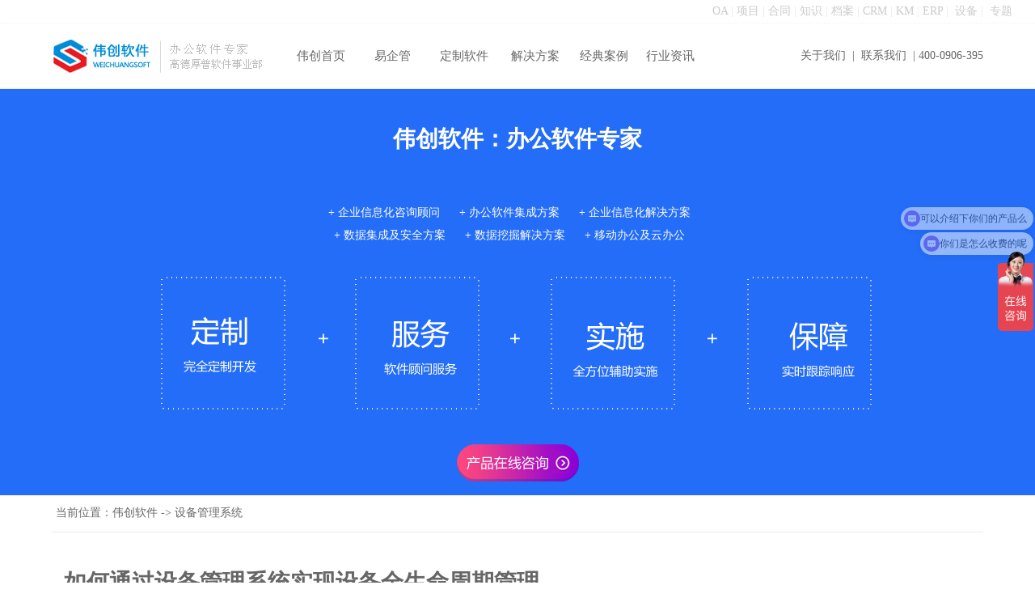

--- FILE ---
content_type: text/html
request_url: http://www.weichuangsoft.com/html/24_oa_120/151648115.php
body_size: 3496
content:
<!DOCTYPE HTML PUBLIC "-//W3C//DTD HTML 4.01 Transitional//EN" "http://www.w3.org/TR/html4/loose.dtd">
<html>
<head>
<meta http-equiv="Content-Type" content="text/html; charset=gb2312">
<title>如何通过设备管理系统实现设备全生命周期管理-伟创软件</title>
<meta name="keywords" content="如何通过设备管理系统实现设备全生命周期管理,伟创软件">
<meta name="description" content="伟创软件-办公软件专家,如何通过设备管理系统实现设备全生命周期管理,设备是生产力的核心，对企业的运营和效益起着至关重要的作用。然而，随着设备数量和复杂性的增加，如何有效管理设备的全生命周期成为了一个挑战。。">
<link href="/include/inc_base.css" rel="stylesheet" type="text/css">
<script>
var _hmt = _hmt || [];
(function() {
  var hm = document.createElement("script");
  hm.src = "https://hm.baidu.com/hm.js?c516f3d0544dda073a4002fb60ad5e45";
  var s = document.getElementsByTagName("script")[0]; 
  s.parentNode.insertBefore(hm, s);
})();
</script>
<script type="text/javascript" src="//s.union.360.cn/9203.js"></script> 
</head>
<body>
<table width="100%"  border="0" cellspacing="0" cellpadding="0">
  <tr>
    <td align="center" style="border-bottom:1px solid #ebebeb;">
	<table width="100%"  border="0" cellspacing="0" cellpadding="0">
  <tr>
    <td align="right" style="border-bottom:1px dotted #f1f1f1;color:#DDE7FA;">
	<a href="/web/art/fuwu_1.php" title="OA协同办公系统" style="color:#CCCCCC;">OA</a>&nbsp;|
	<a href='/web/art/fuwu_12.php' title="项目管理系统" style="color:#CCCCCC;">项目</a>&nbsp;|
	<a href="/web/art/fuwu_6.php" title="合同管理系统" style="color:#CCCCCC;">合同</a>&nbsp;|
	<a href="/web/art/fuwu_4.php" title="知识管理系统" style="color:#CCCCCC;">知识</a>&nbsp;|
	<a href="/web/art/fuwu_9.php" title="档案管理系统" style="color:#CCCCCC;">档案</a>&nbsp;|
	<a href='/web/art/fuwu_3.php' title="CRM客户管理系统" style="color:#CCCCCC;">CRM</a>&nbsp;|
	<a href='/web/art/fuwu_14.php' title="知识库管理系统" style="color:#CCCCCC;">KM</a>&nbsp;|
	<a href='/web/art/fuwu_2.php' title="ERP企业管理软件" style="color:#CCCCCC;">ERP</a>&nbsp;|&nbsp;
	<a href='/web/art/fuwu_10.php' title="设备管理系统" style="color:#CCCCCC;">设备</a>&nbsp;|&nbsp;
	<a href='/web/bart/n3_zt_1.php' style="color:#CCCCCC;">专题</a>
	&nbsp;&nbsp;&nbsp;&nbsp;&nbsp;&nbsp;
	</td>
  </tr>
</table>
	<table width="90%"  border="0" cellspacing="0" cellpadding="0">
      <tr>
        <td width="25%" height="80" align="left"><a href="/"><img src="/web/image/one/LOGO.png" border="0" title="伟创软件-办公软件专家"></a></td>
        <td width="50%" align="left">
		<table width="90%" border="0" cellspacing="0" cellpadding="0">
        <tr align="center">
          <td width="17%"><a href="/" title="伟创软件首页" class="top_black">伟创首页</a></td>
		  <td width="17%"><a href="/web/art/yiqiguan_list.php" title="易企管" class="top_black">易企管</a></td>
          <td width="17%"><a href="/web/art/fuwu_list.php" title="定制软件" class="top_black">定制软件</a></td>
		  <td width="17%"><a href="/web/art/fangan_index.php" title="解决方案" class="top_black">解决方案</a></td>
		  <td width="16%"><a href="/web/art/cases_list.php" title="经典案例" class="top_black">经典案例</a></td>
          <td width="16%"><a href="/web/art/zixun_index.php" title="行业资讯" class="top_black">行业资讯</a></td>
        </tr>
    </table></td>
        <td width="25%" align="right">
		<a href="/web/art/help_about.php" title="关于伟创软件">关于我们</a>&nbsp;&nbsp;|&nbsp;
		<a href="/web/art/help_contact.php" title="伟创软件联系方式">联系我们</a>&nbsp;&nbsp;|
		<a href="/web/art/help_contact.php" title="伟创软件联系方式">400-0906-395</a></td>
      </tr>
    </table></td>
  </tr>
</table>
<table width="100%"  border="0" align="center" cellpadding="0" cellspacing="0">
  <tr>
    <td height="500" align="center" valign="middle" style="background:url(/web/image/smain/index_04.jpg) no-repeat center center;">
	  <table width="900"  border="0" cellspacing="0" cellpadding="15" style="color:#ffffff;">
        <tr>
		  <td align="center"><h1>伟创软件：办公软件专家</h1></td>
        </tr>
		<tr>
          <td align="center">+ 企业信息化咨询顾问&nbsp;&nbsp;&nbsp;&nbsp;&nbsp;
+ 办公软件集成方案&nbsp;&nbsp;&nbsp;&nbsp;&nbsp;
+ 企业信息化解决方案&nbsp;&nbsp;&nbsp;&nbsp;&nbsp;<br>
+ 数据集成及安全方案&nbsp;&nbsp;&nbsp;&nbsp;&nbsp;
+ 数据挖掘解决方案&nbsp;&nbsp;&nbsp;&nbsp;&nbsp;
+ 移动办公及云办公&nbsp;&nbsp;&nbsp;&nbsp;&nbsp;</td>
        </tr>
        <tr>
          <td align="center"><img src="/web/image/one/fuwu_04.png"></td>
        </tr>
        <tr>
          <td align="center">
		  <a href="https://affim.baidu.com/unique_10295244/chat?siteId=7076441&userId=10295244&siteToken=0668f3ab3dcf990f03fe17ebb8d8075f" target="_blank"><img src="/web/image/biao/03_04.png" border="0"></a></td>
        </tr>
        
    </table></td></tr>
</table>

<table width="90%"  border="0" align="center" cellpadding="5" cellspacing="0">
  <tr>
    <td height="35" align="left" style="border-bottom:1px solid #ebebeb;">
	当前位置：<a href='http://www.weichuangsoft.com/' title='OA系统|OA办公软件'>伟创软件</a> -&gt; <a href='/web/art/fuwu_10.php' title='设备管理系统'>设备管理系统</a></td>
</table>
<table width="90%"  border="0" align="center" cellpadding="10" cellspacing="0">
  <tr align="center" valign="top" bgcolor="#FFFFFF">
    <td height="500" align="left" bgcolor="#FFFFFF"><table width="100%"  border="0" cellspacing="0" cellpadding="5">
          <tr>
            <td style="border-bottom:2px solid #ebebeb;"><H1>如何通过设备管理系统实现设备全生命周期管理</H1></td>
          </tr>
		  <tr>
            <td align="left">作者：佚名&nbsp;&nbsp;来源：网络</td>
          </tr>
		  <tr>
		    <td valign="top" style="line-height:2;color:#999999;">导语：设备是生产力的核心，对企业的运营和效益起着至关重要的作用。然而，随着设备数量和复杂性的增加，如何有效管理设备的全生命周期成为了一个挑战。</td>
	    </tr>
		  <tr>
		    <td valign="top">&nbsp;</td>
	    </tr>
		  <tr>
		    <td height="550" valign="top" style="font-size:15px;line-height:2;"><a href='http://www.weichuangsoft.com//html/24_oa_120/151648115.php' title='如何通过设备管理系统实现设备全生命周期管理'><img src='http://www.weichuangsoft.com/image/one/weichuangsoft.png' border='0'></a><div><span style="font-size: 12px;">一、设备选购和采购管理</span></div><div><span style="font-size: 12px;">设备管理系统可以帮助企业进行设备选购和采购管理。通过系统中的设备数据库和供应商管理功能，企业可以进行设备需求评估、供应商评估和设备选型，从而选择适合的设备，并与供应商进行协商和交易。</span></div><div><br></div><div><span style="font-size: 12px;">二、设备安装调试和启动管理</span></div><div><span style="font-size: 12px;">设备管理系统提供设备安装调试和启动管理功能，帮助企业规范设备的安装流程，并记录设备安装和调试的相关信息，以确保设备安装正确、运行正常。</span></div><div><br></div><div><span style="font-size: 12px;">三、设备运营和维护管理</span></div><div><span style="font-size: 12px;">设备管理系统在设备运营和维护管理方面发挥着关键作用。它可以实时监测设备运行状态、采集设备数据，并提供设备故障预警和维护计划。通过系统的工单管理功能，企业可以及时响应设备故障，并安排维护人员进行维修和保养，以保持设备的良好运行状态。</span></div><div><br></div><div><span style="font-size: 12px;">四、设备维修和保养记录管理</span></div><div><span style="font-size: 12px;">设备管理系统可以记录设备的维修和保养记录，包括维修内容、维修人员、维修时间等信息。这有助于企业进行维修成本分析、设备故障分析和维修效果评估，从而优化维修策略，减少故障发生和降低维修成本。</span></div><div><br></div><div><span style="font-size: 12px;">五、设备报废和资产管理</span></div><div><span style="font-size: 12px;">设备管理系统还可以进行设备报废和资产管理。通过系统的资产管理功能，企业可以对设备进行全面的资产登记和管理，包括设备的基本信息、归属部门、价值评估等。在设备报废时，系统可以提供报废流程和报废记录，确保设备的安全报废和资产清算。</span></div><div><br></div><div><span style="font-size: 12px;">通过有效实施设备管理系统，企业可以实现设备全生命周期管理，获得以下好处：</span></div><div><span style="font-size: 12px;"><br></span></div><div><span style="font-size: 12px;">1.提高设备利用率：通过实时监测和维护计划，设备管理系统可以最大限度地减少设备故障和停机时间，提高设备的利用率和生产效率。</span></div><div><span style="font-size: 12px;"><br></span></div><div><span style="font-size: 12px;">2.延长设备寿命：设备管理系统提供定期保养和维修计划，确保设备按照正确的操作和保养方式运行，延长设备的使用寿命。</span></div><div><span style="font-size: 12px;"><br></span></div><div><span style="font-size: 12px;">3.降低运营成本：通过合理的维修计划和维护策略，设备管理系统可以降低维修成本和备件库存，减少设备故障对生产造成的影响，降低运营成本。</span></div>
<a href='http://www.weichuangsoft.com/' title='OA办公软件'><img src='http://www.weichuangsoft.com/image/one/weichuangsoft.jpg' border='0'></a><br>【正-文-结-束】<br><br><a href='/html/24_oa_120/151555112.php'><h2>物业设施设备管理系统</h2></a><a href='/'>伟创软件</a> -&gt; <a href='/web/art/fuwu_10.php' title='设备管理系统'>设备管理系统</a><br>设备设施管理是物业管理中不可缺少的一部分工作，不论是住宅小区、商业办公楼、园区等，都需要巡检来保障设备的安全。搭建物业设备设施管理系统能让物业管理更轻松，电梯保养维修、水泵房检查、配电房巡检、给排水设施保养、柴油发电机保养、中央空调维修等都可以进行管理，可根据不同场景定制巡检方案，微信扫码巡检，无需下载APP，管理人员通过后台即可随时随地查看设备状态。..<br><br><br></td>
	    </tr>
		  <tr>
		    <td valign="top" height="60">&nbsp;</td>
	    </tr>
      </table></td>
  </tr>
</table>
<table width="100%"  border="0" cellpadding="0" cellspacing="0">
  <tr>
    <td align="center">
	<table width="1050"  border="0" cellspacing="0" cellpadding="5">
	<tr>
	  <td align="left">&nbsp;</td>
	  </tr>
      <tr>
        <td align="left" style="border-top:1px solid #ebebeb; ">
		热线电话：400-0906-395&nbsp;
	伟创软件-办公软件专家 All Rights Reserved. 
	京ICP备17005839号&nbsp;  
	<script charset="UTF-8" id="LA_COLLECT" src="//sdk.51.la/js-sdk-pro.min.js?id=Jf3jL2aeCTtXJeRX&ck=Jf3jL2aeCTtXJeRX"></script>
		  </td>
        </tr>
	  <tr>
        <td align="left" style="color:#CCCCCC;">
					
	  </td>
      </tr>
    </table></td>
  </tr>
</table>
</div>
</body>
</html>


--- FILE ---
content_type: text/css
request_url: http://www.weichuangsoft.com/include/inc_base.css
body_size: 2628
content:
body {font-family:微软雅黑;font-size:14px;line-height:2; margin:0px;color:#666666;}

A:link {COLOR: #666666; TEXT-DECORATION: none}
A:visited {COLOR: #666666; TEXT-DECORATION: none}
A:hover {COLOR: #008CD6; TEXT-DECORATION: none}

A.bigbold:link {COLOR: #333333;font-size:15px; font-weight:bold; TEXT-DECORATION: none}
A.bigbold:visited {COLOR: #333333; font-size:15px;font-weight:bold; TEXT-DECORATION: none}
A.bigbold:hover {COLOR: #008CD6; font-size:15px;font-weight:bold; TEXT-DECORATION: none}

A.blue:link {COLOR: #008CD6;font-size:16px; TEXT-DECORATION: none}
A.blue:visited {COLOR: #008CD6; font-size:16px; TEXT-DECORATION: none}
A.blue:hover {COLOR: #333333; font-size:16px;font-weight:bold; TEXT-DECORATION: none}

A.hei:link {COLOR: #333333;font-size:15px; TEXT-DECORATION: none}
A.hei:visited {COLOR: #333333; font-size:15px;TEXT-DECORATION: none}
A.hei:hover {COLOR: #000000; font-size:15px;font-weight:bold; TEXT-DECORATION: none}

A.top:link {COLOR: #ffffff;font-size:15px; TEXT-DECORATION: none}
A.top:visited {COLOR: #ffffff; font-size:15px;TEXT-DECORATION: none}
A.top:hover {COLOR: #f1f1f1; font-size:15px;font-weight:bold; TEXT-DECORATION: none}

A.top_black:link {COLOR: #666666;font-size:15px; TEXT-DECORATION: none}
A.top_black:visited {COLOR: #666666; font-size:15px;TEXT-DECORATION: none}
A.top_black:hover {COLOR: #008CD6; font-size:15px;font-weight:bold; TEXT-DECORATION: none}

.td0{font-size:35px;font-weight:bold;}
.td1{font-size:30px;}
.td2{font-size:25px;}
.td3{font-size:18px;}
.td4{font-size:12px;}
.tdblue{COLOR: #008CD6;}

.td_beijing1{background-color:#f1f1f1;}
.td_big {font-size:13pt;color:#333333;font-family:微软雅黑;}
.tdbig {font-size:16pt; COLOR: #008CD6;}

.table_y {border-radius: 20px 20px 20px 20px;}
.table_y_small {border-radius: 8px 8px 8px 8px;}

.allbutton{font-family:微软雅黑;border:1px solid #DDDDDD;font-size:12px;background-color:#008CD6;padding:3px;color:#ffffff;}
.allinput{font-family:微软雅黑;border:1px solid #DDDDDD;font-size:12px;padding:3px;}
.alltextarea{font-family:微软雅黑;border:1px solid #DDDDDD;font-size:12px;line-height:1.5;}

#nav{
  width:100%;
  margin:0px auto;
  position:fixed;/*固定作用*/
  top:0px;
  left:0px;
  /*ie6下样式，加下划线表示只针对ie6 的hack */
  _position:absolute;/* 把导航栏位置定义为绝对位置  关键*/
  _top:expression(documentElement.scrollTop + "px"); /* 把导航栏位置放在浏览器垂直滚动条的顶端  关键 */
  z-index:9999; /* 让导航栏浮在网页的高层位置，遇到flash和图片时候也能始终保持最外层 */
  text-align:center;
  background-color:#ffffff;
}
#top{
  height:80px;
}

